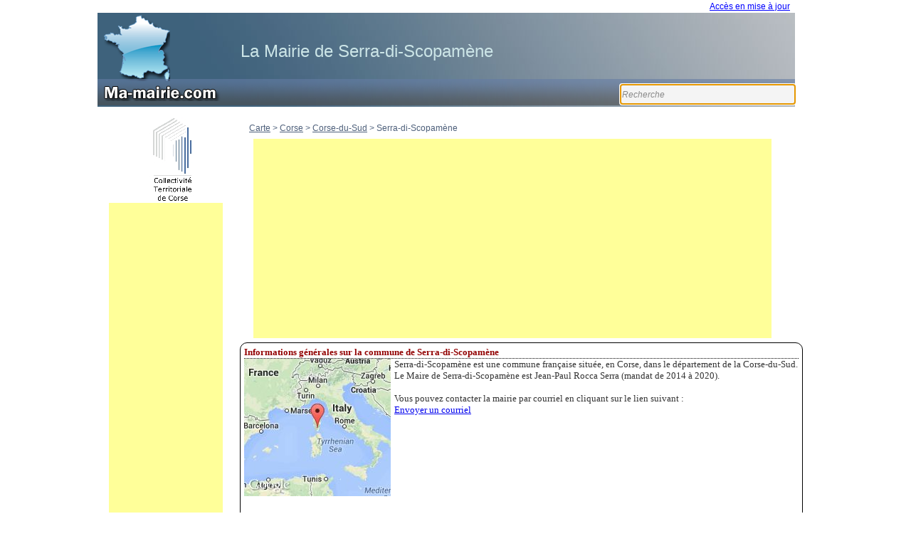

--- FILE ---
content_type: text/html; charset=utf-8
request_url: http://www.ma-mairie.com/Mairie-2A-SerradiScopamene
body_size: 50137
content:
<!DOCTYPE html>
<!-- Accueil 08/04/2024 12:10 WEBDEV 29 29.0.269.0 --><html lang="fr" class="no-js htmlstd html5">
<head><meta http-equiv="Content-Type" content="text/html; charset=UTF-8">
<title>Mairie de Serra-di-Scopamene</title><meta name="generator" content="WEBDEV">
<meta name="viewport" content="">
<meta name="viewport" content=",initial-scale=1">
<meta name="viewport" content=",initial-scale=1">
<meta name="Description" lang="fr" content="Mairie de Serra-di-Scopamene. Retrouvez les informations sur la commune de Serra-di-Scopamene: site officiel, le Maire, les Elus, plan, adresse, téléphone, fax, email, photos, intercommunalités, EPCI, la météo.">
<meta name="keywords" lang="fr" content="mairie,commune,Serra-di-Scopamene,photos,météo,coordonees,adresse,telephone,fax,courriel,email,maire,elus,plan,intercommunalite,epci">
<meta name="google-site-verification" content="HrVDVgz_pTU4Lds1HpQuZ2qIO7jQTX8JDaOq6H08QEg" />
<link rel="stylesheet" href="css/theme.css" type="text/css" media="screen" />
<link rel="stylesheet" href="css/nivo-slider.css" type="text/css" media="screen" />
<link rel="stylesheet" href="css/lytebox.css" type="text/css" media="screen" />
<link href="css/styles.css" rel="stylesheet" type="text/css">
<style type="text/css">
#malist {
margin: 1em 0 -1em -21px;
padding: 0;
width: 146px;
list-style-type:none; 
}
#malist a {
display: block
}
#malist a:hover {
Background-Color: #0066FF;
text-decoration:none;
cursor:hand;
}
</style>
<style type="text/css">
#glub{ 
height: 23px;
width: 246px;
margin-left: 21px ;
color: #000000;
font-family:  ' Verdana ';
font-size:10pt;
Background-Color: #FFFFFF;
border-right: 1px solid #ccc;
border-left: 1px solid #ccc;
} 
#glub:hover {
color: #FFFFFF;
Background-Color: #0066FF;
text-decoration:none;
cursor:hand;
}
</style>

<script type="text/javascript" src="lytebox.js"></script>
<script src="js/jquery-1.7.1.min.js" type="text/javascript"></script>
<script src="js/jquery.nivo.slider.pack.js" type="text/javascript"></script>


<style type="text/css">.wblien,.wblienHorsZTR {border:0;background:transparent;padding:0;text-align:center;box-shadow:none;_line-height:normal;-webkit-box-decoration-break: clone;box-decoration-break: clone; color:#0000ff;}.wblienHorsZTR {border:0 !important;background:transparent !important;outline-width:0 !important;} .wblienHorsZTR:not([class^=l-]) {box-shadow: none !important;}a:active{}a:visited{}*::-moz-selection{color:#FFFFFF;background-color:#000080;}::selection{color:#FFFFFF;background-color:#000080;}</style><link rel="stylesheet" type="text/css" href="res/standard.css?100011152a654">
<link rel="stylesheet" type="text/css" href="res/static.css?10002acf15d8d">
<link rel="stylesheet" type="text/css" href="Pure150PureTasteofWinterDarkGwenn.css?10000dc69ea41">
<link rel="stylesheet" type="text/css" href="ANNUAIRE_MAIRIE150PureTasteofWinterDarkGwenn.css?10000812dfa71">
<link rel="stylesheet" type="text/css" href="palette-ANNUAIRE_MAIRIE.css?1000090b7c8e7">
<link rel="stylesheet" type="text/css" href="palette-TasteofWinterDarkGwenn.css?10000fca15dc9">
<style id="wbStyleTag-ACCUEIL"></style><link rel="stylesheet" type="text/css" href="Accueil_style.css?1000084e51697">
<style type="text/css">
body{ position:relative;line-height:normal;width:100%;margin:0 auto;width:100%;height:1149px;position:relative; color:#000000;} body{}html,body {position:relative;}#page{position:relative;min-width:1042px;width:auto !important;width:1042px;}.l-2{background-image:url(bandeau_ligne.png);}.l-35{background-image:url(res/01010405_6d2e1c17_wwcb1.png);}.dzM3{width:980px;height:132px;;overflow-x:hidden;;overflow-y:hidden;position:static;}.dzM5{width:93px;height:93px;;overflow-x:hidden;;overflow-y:hidden;position:static;}.dzM8{width:170px;height:30px;;overflow-x:hidden;;overflow-y:hidden;position:static;}#fztzM9,#tzM9{font-size:x-large; color:#CCE5E7; }.l-1{}#A1,#A1 .A1_0{color:#647CA3;}</style>
<style type="text/css" id="rgs-A3-1">#zrl_1_A6,#tzzrl_1_A6{ color:#000000; text-align:left;vertical-align:top;}</style><style type="text/css" id="rgs-A3-2">#zrl_2_A6,#tzzrl_2_A6{ color:#000000; text-align:left;vertical-align:top;}</style><style type="text/css" id="rgs-A3-3">#zrl_3_A6,#tzzrl_3_A6{ color:#000000; text-align:left;vertical-align:top;}</style><style type="text/css" id="rgs-A3-4">#zrl_4_A6,#tzzrl_4_A6{ color:#000000; text-align:left;vertical-align:top;}</style><style type="text/css" id="rgs-A3-5">#zrl_5_A6,#tzzrl_5_A6{ color:#000000; text-align:left;vertical-align:top;}</style><style type="text/css" id="rgs-A3-6">#zrl_6_A6,#tzzrl_6_A6{ color:#000000; text-align:left;vertical-align:top;}</style><style type="text/css">.dzA8{width:180px;height:120px;;overflow-x:hidden;;overflow-y:hidden;position:static;}.dzA9{width:180px;height:120px;;overflow-x:hidden;;overflow-y:hidden;position:static;}.dzA10{width:180px;height:120px;;overflow-x:hidden;;overflow-y:hidden;position:static;}.l-31{}#A15{  text-align:center;vertical-align:middle;cursor:pointer;}#fztzA17,#tzA17{font-style:italic;font-weight:bold;text-align:center;}#A18,#tzA18{ color:#000000; text-align:left;vertical-align:top;}.l-25{}.dzA20{width:24px;height:24px;;overflow-x:hidden;;overflow-y:hidden;position:static;}.l-8{}#M15,#tzM15{color:#0000FF;}.l-39{}.l-6{}.l-0{}.l-7{}.dzA22{width:50px;height:50px;;overflow-x:hidden;;overflow-y:hidden;position:static;}#A23{text-align:center;vertical-align:middle;}.dzA23{width:50px;height:50px;;overflow-x:hidden;;overflow-y:hidden;position:static;}#fzA24,#tzA24{  text-align:left;vertical-align:middle;}#M16,#tzM16{color:#0000FF;}.dzA25{width:96px;height:96px;;overflow-x:hidden;;overflow-y:hidden;position:static;}.wbplanche{background-repeat:repeat;background-position:0% 0%;background-attachment:scroll;background-size:auto auto;background-origin:padding-box;}.wbplancheLibInc{_font-size:1px;}</style><style id="wbStyleLink-ACCUEIL"></style><script src="res/modernizr-2.5.3.js"></script></head><body onkeypress="clWDUtil.pfGetTraitement('ACCUEIL',3,void 0)(event); " onload=";clWDUtil.pfGetTraitement('ACCUEIL',15,void 0)(event); " onunload="clWDUtil.pfGetTraitement('ACCUEIL',16,'_COM')(event); "><form name="ACCUEIL" action="?NomCommune=SerradiScopamene&amp;Ndpt=2A" target="_self" method="post" class="ancragecenter"><div class="h-0"><input type="hidden" name="WD_JSON_PROPRIETE_" value="{&quot;m_oProprietesSecurisees&quot;:{}}"/><input type="hidden" name="WD_BUTTON_CLICK_" value="M16"><input type="hidden" name="WD_ACTION_" value=""></div><table style="height:100%;width:1042px"><tr style="height:100%"><td><table style="width:1042px;height:1149px"><tr style="height:1149px"><td style="width:1042px;min-width:1042px"><div  id="page" class="clearfix pos1"><table style="position:relative;width:100%;height:100%;"><tr style="height:100%"><td><table style="width:100.00%;height:1149px"><tr style="height:18px"><td style="width:1042px"></td></tr><tr style="height:1005px"><td class="ancragecenter" style="width:100.00%"><table style="margin:0 auto;;width:1042px;height:1005px"><tr style="height:1005px"><td style="width:18px;min-width:18px"><div style="height:100%;min-width:18px;width:auto !important;width:18px;" class="lh0"></div></td><td style="width:992px;min-width:992px"><div style="height:100%;min-width:992px;width:auto !important;width:992px;" class="lh0"><table style=" height:1005px; width:992px;" id="M1" class="l-0 M1-sty10001 padding">
<tr><td><div  class="pos2"><header  class="pos3"><table style="position:relative; height:133px; width:992px;" id="M2" class="l-1 M2-sty10001 padding">
<tr><td><table style="position:relative;width:100%;height:100%;"><tr style="height:100%"><td><div  class="pos4"><div  class="pos5"><a href="javascript:clWDUtil.pfGetTraitement('M4',0,void 0)();" id="M4" class="BTN-Image wbNoUnderline wbp2etatsNS wbplanche wbPlanche2072644642120 wblien bbox padding webdevclass-riche" style="_height:24px;display:block;width:37px;width:37px\9;height:24px;background-image:url(res/btn_dce9813219a200ae2dba5c8c1acadf4cf9d96153.png);visibility:hidden;"><span class="wbBtnSpan" id="z_M4_IMG" style="display:table;_display:block;width:100%;width:37px;height:24px;overflow:hidden;cursor:pointer;"><span class="btnvalignmiddle">Bouton</span></span></a></div></div></td></tr><tr style="height:0"><td><div id="dwwM3" style="position:absolute;left:0px;top:0px;width:980px;height:132px;z-index:0;cursor:pointer;"><div class="lh0 dzSpan dzM3" id="dzM3" style=""><img src="../bandeau_fond.jpg" alt="Bandeau de fond" onclick="clWDUtil.pfGetTraitement('M3',0,void 0)(event); " id="M3" class="Image padding" style=" width:980px; height:132px;display:block;border:0;" title="Retour à la page d'accueil"></div></div><div id="dwwM5" style="position:absolute;left:9px;top:3px;width:93px;height:93px;z-index:2;"><div class="lh0 dzSpan dzM5" id="dzM5" style=""><a href="Mairie-2A-SerradiScopamene" target="_self"><img src="IMG_CARTE.png" alt="Retour page accueil" id="M5" class="Image padding" style="display:block;border:0;"></a></div></div><div id="dwwM6" style="position:absolute;left:0px;top:93px;width:980px;height:37px;z-index:3;"><table style="position:relative;" id="M6">
<tr><td style=" height:37px; width:980px;" class="l-2 M6"><table style="position:relative;width:100%;height:100%;"><tr style="height:100%"><td></td></tr><tr style="height:0"><td><div id="dwwM7" style="position:absolute;left:734px;top:7px;z-index:0;"><table style=" width:247px;border-spacing:0;height:29px;border-collapse:separate;border:0;outline:none;" id="bzM7"><tr><td style="border:none;" id="tzM7" class="valignmiddle"><input TYPE="text" SIZE="24" NAME="M7" VALUE="" onkeyup="clWDUtil.pfGetTraitement('M7',4,void 0)(event); " onblur="clWDUtil.pfGetTraitement('M7',10,void 0)(event); " onfocus="clWDUtil.pfGetTraitement('M7',12,void 0)(event); " id="M7" class="SAI M7 padding webdevclass-riche" title="Recherche" placeholder="Recherche"></td></tr></table></div><div id="dwwM8" style="position:absolute;left:6px;top:1px;width:170px;height:30px;z-index:1;"><div class="lh0 dzSpan dzM8" id="dzM8" style=""><img src="ma-mairie-com.png" alt="Logo ma-mairie.com" id="M8" class="Image padding" style="display:block;border:0;"></div></div></td></tr></table></td></tr></table></div><div id="dwwM9" style="position:absolute;left:201px;top:35px;z-index:4;"><table style=" width:708px;border-spacing:0;height:38px;border-collapse:separate;outline:none;" id="bzM9"><tr><td style="border:none;" id="tzM9" class="Normal padding"><h1>La Mairie de Serra-di-Scopamène</h1></td></tr></table></div><div id="tzM10" style="position:absolute;left:735px;top:110px;width:246px;height:22px;z-index:5;" class="l-5"></div></td></tr></table></td></tr></table></header><div  class="pos6"><table style="position:relative; height:872px; width:992px;" id="M11" class="l-6 M11-sty10001 padding">
<tr><td><table style="position:relative;width:100%;height:100%;"><tr style="height:100%"><td><div  class="pos7"><div  class="pos8"><table style="position:relative; height:843px; width:992px;" id="M13" class="l-8 M13-sty10001 padding">
<tr><td><table style="position:relative;width:100%;height:100%;"><tr style="height:100%"><td><div  class="pos9"><div  class="pos10"><table style=" height:803px; width:182px;-webkit-box-sizing:border-box;-moz-box-sizing:border-box;-ms-box-sizing:border-box;box-sizing:border-box;padding-top:1px;padding-left:1px;" id="A7" class="l-25 A7-sty10001 padding">
<tr><td><div id="dwwA9" class="DivCellRel" style="display:none;min-height:0;max-height:none;min-width:0;max-width:none;"><div class="lh0 dzSpan dzA9" id="dzA9" style=""><img src="Photos/180x120/Logo_Meurthe-et-Moselle.jpg" alt="" id="A9" class="l-26 padding" style="display:block;border:0;" title=""></div></div><div id="dwwA8" class="DivCellRel" style="display:none;min-height:0;max-height:none;min-width:0;max-width:none;"><div class="lh0 dzSpan dzA8" id="dzA8" style=""><img src="" alt="Logo du departement" id="A8" class="IMG-BANDEAU-GAUCHE padding" style="display:block;border:0;" title=""></div></div><div id="dwwA10" class="DivCellRel" style="min-height:0;max-height:none;min-width:0;max-width:none;"><div class="lh0 dzSpan dzA10" id="dzA10" style=""><img src="Photos/180x120/corse.png" alt="Logo de la région" id="A10" class="IMG-BANDEAU-GAUCHE padding" style="display:block;border:0;" title="Logo Corse"></div></div><div id="dwwA11" class="DivCellRel" style="min-height:0;max-height:none;min-width:0;max-width:none;"><table style=" width:180px;height:20px;"><tr><td id="A11" class="valignmiddle"><script async src="https://pagead2.googlesyndication.com/pagead/js/adsbygoogle.js?client=ca-pub-9983797382159896"
     crossorigin="anonymous"></script>
<!-- Bandeau gauche -->
<ins class="adsbygoogle"
     style="display:inline-block;width:160px;height:600px"
     data-ad-client="ca-pub-9983797382159896"
     data-ad-slot="3027117113"></ins>
<script>
     (adsbygoogle = window.adsbygoogle || []).push({});
</script></td></tr></table></div><div id="dwwA12" class="DivCellRel" style="min-height:0;max-height:none;min-width:0;max-width:none;"><table id="A12">
<tr><td style=" height:61px; min-width:178px;"></td></tr></table></div><div id="dwwA18" class="DivCellRel" style="min-height:0;max-height:none;min-width:0;max-width:none;"><table style=" width:px;height:px;"><tr><td style="background-image:none;" id="A18" class="valignmiddle"><div id='cssmenu2'>
<ul></ul>
</div></td></tr></table></div><div id="dwwA13" class="DivCellRel" style="min-height:0;max-height:none;min-width:0;max-width:none;"><table style=" height:129px; width:180px;" id="A13" class="l-31 A13-sty10001 padding">
<tr><td><div  class="pos11"><table style="height:100px;"><tr><td id="A14" class="valignmiddle"><script LANGUAGE="JavaScript" charset="UTF-8" SRC="http://france.meteofrance.com/portlet/plugins/meteo/VignetteMeteoVille3.javascript?idLieu=2A2780" TYPE="text/javascript"></SCRIPT></td></tr></table></div></td></tr></table></div><div id="dwwA15" class="DivCellRel" style="min-height:0;max-height:none;min-width:0;max-width:none;"><a href="Demarches_Administratives.awp?NomCommune=SerradiScopamene&amp;NDpt=2A" oncontextmenu="window.WDMenu && WDMenu.s_OnMenuContextuel(event,'A15','') " id="A15" class=" l-33 wbstyle wbNoUnderline wblien bbox padding webdevclass-riche" data-webdev-class-usr="" style="_height:57px;background-image:none;display:block;width:px;height:px;" title=""><span class="wbBtnSpan" id="z_A15_IMG" style="display:table;_display:block;width:100%;background-image:url(res/Vos_droits_demarches__52A00D87_.png);;height:100%;overflow:hidden;"><span class="btnvalignmiddle"></span></span></a></div><div id="dwwA16" class="DivCellRel" style="display:none;min-height:0;max-height:none;min-width:0;max-width:none;"><a href="http://www.e-marcheslorraine.fr/" target="_blank" id="A16" class="l-33 wbNoUnderline wblien bbox padding webdevclass-riche" style="_height:57px;background-image:none;display:block;width:180px;width:180px\9;height:57px;"><span class="wbBtnSpan" id="z_A16_IMG" style="display:table;_display:block;width:100%;background-image:url(res/marches_publics__4F517735_.png);width:180px;height:57px;overflow:hidden;cursor:pointer;"><span class="btnvalignmiddle"></span></span></a></div><div id="dwwA17" class="DivCellRel" style="min-height:0;max-height:none;min-width:0;max-width:none;"><table id="dzczA17" class="wbCadreArrondi9Img"><tr style="height:10px"><td style="background-image:url(res/01010300_5075693d_wwcb8c.png);width:10px;height:10px;"></td><td style="background-image:url(res/01010300_5075693d_wwcb8h.png);height:10px;"></td><td style="background-image:url(res/01010300_5075693d_wwcb8c.png);background-position:100% 0px ;width:10px;"></td></tr><tr style="height:100%"><td style="background-image:url(res/01010300_5075693d_wwcb8v.png);"><div style="width:10px;font-size:1px"></div></td><td><table style=" width:154px;height:20px;"><tr><td id="tzA17" class="Normal padding">Nombre de Visites : 40 402</td></tr></table></td><td style="background-image:url(res/01010300_5075693d_wwcb8v.png);background-position:100% 0px ;"><div style="width:10px;font-size:1px"></div></td></tr><tr style="height:10px"><td style="background-image:url(res/01010300_5075693d_wwcb8c.png);background-position:0px -10px ;height:10px;"></td><td style="background-image:url(res/01010300_5075693d_wwcb8h.png);background-position:0px 100% ;height:-10px;"></td><td style="background-image:url(res/01010300_5075693d_wwcb8c.png);background-position:100% -10px ;"></td></tr></table></div></td></tr></table></div><div  class="pos12"><div  class="lh0 pos13"><div  class="lh0 pos14"><table style=" width:669px;height:18px;"><tr><td style="text-decoration:none;" id="tzA1" class="valigntop"><a class="Normal A1_0" href="http://www.ma-mairie.com">Carte</a><span class="Normal">&nbsp;&gt;&nbsp;</span><a class="Normal A1_1" href="http://www.ma-mairie.com/Region-Corse.awp">Corse</a><span class="Normal">&nbsp;&gt;&nbsp;</span><a class="Normal A1_2" href="http://www.ma-mairie.com/Departement-Corse-du-Sud.awp">Corse-du-Sud</a><span class="Normal">&nbsp;&gt;&nbsp;</span><span class="Normal A1_3">Serra-di-Scopamène</span></td></tr></table></div></div><div  class="lh0 pos15"><div  class="lh0 pos16"><table style=" width:728px;height:15px;"><tr><td style="" id="A2" class="valignmiddle"><script async src="https://pagead2.googlesyndication.com/pagead/js/adsbygoogle.js?client=ca-pub-9983797382159896"
     crossorigin="anonymous"></script>
<!-- Haut_petit [ancien bloc d'annonces thématiques] -->
<ins class="adsbygoogle"
     style="display:block"
     data-ad-client="ca-pub-9983797382159896"
     data-ad-slot="1154256185"
     data-ad-format="auto"
     data-full-width-responsive="true"></ins>
<script>
     (adsbygoogle = window.adsbygoogle || []).push({});
</script></td></tr></table></div></div><div  class="pos17"><input type=hidden name="A3" value="1"><input type=hidden name="A3_DEB" value="1"><input type=hidden name="_A3_OCC" value="6"><table id="con-A3">
<tr><td onclick="oGetObjetChamp('A3').OnSelectLigne(1,0,event); " style=" height:73px; width:792px; " class="l-15 wbImpaire l-17 wbBandeau padding"><div style=" " id="A3_1"><div  class="pos18"><table><tr><td style="background-image:none;" id="zrl_1_A6" class="valignmiddle"><div id="test" style="width: 779px ; border-style: solid ;  border-width: 1px ; padding-left:5px ; padding-right:5px; padding-top:5px ; padding-bottom:5px ; overflow:visible;border-radius: 10px 10px 10px 10px; -moz-border-radius: 10px 10px 10px 10px; -webkit-border-radius: 10px 10px 10px 10px">
<div style="border-bottom-style:dotted ; border-width: 1px">
<b><font face="Verdana" color="#920000"><h1>Informations générales sur la commune de Serra-di-Scopamène</h1></font></b>
</div>
<hr><table border="0" width="100%" height="225">
<tr>
<td style="vertical-align:top" height="46">
<img id="IMG_MAP" title="Situation géographique" border="0" name="IMG_MAP" hspace="0" alt="Situation géographique" src="CarteGoogle/7045.jpg" align="left" style="width:206px; height:193px;">
</td>
<td style="padding-left: 5px" height="46">
<font color="#333333" face="Verdana" size="2">
<h2>Serra-di-Scopamène est une commune française située, en Corse, dans le département de la Corse-du-Sud. <br>Le Maire de Serra-di-Scopamène est Jean-Paul Rocca Serra (mandat de 2014 à 2020).<br><br>
Vous pouvez contacter la mairie par courriel en cliquant sur le lien suivant : <br>
<a href="Formulaire.awp?NomCommune=Serra-di-Scopamene&Ndpt=2A" title="Envoyer un courriel" target="_top">Envoyer un courriel</a></h2>
</font>
</td>
</tr>
</table></div></td></tr></table></div></div></td></tr><tr><td onclick="oGetObjetChamp('A3').OnSelectLigne(2,0,event); " style=" height:73px; width:792px; " class="l-16 wbPaire padding"><div style=" " id="A3_2"><div  class="pos18"><table><tr><td style="background-image:none;" id="zrl_2_A6" class="valignmiddle"><script type="text/javascript"><!--
google_ad_client = "ca-pub-9983797382159896";
/* Hebergement et plus */
google_ad_slot = "1794008804";
google_ad_width = 728;
google_ad_height = 90;
//-->
</script>
<script type="text/javascript"
src="http://pagead2.googlesyndication.com/pagead/show_ads.js">
</script></td></tr></table></div></div></td></tr><tr><td onclick="oGetObjetChamp('A3').OnSelectLigne(3,0,event); " style=" height:73px; width:792px; " class="l-15 wbImpaire padding"><div style=" " id="A3_3"><div  class="pos18"><table><tr><td style="background-image:none;" id="zrl_3_A6" class="valignmiddle"><div style="width: 779px ; border-style: solid ;  border-width: 1px ; border-collapse: collapse; padding-left:5px ; padding-right:5px; padding-top:5px ; padding-bottom:5px ; overflow:visible ; border-radius: 10px 10px 10px 10px; -moz-border-radius: 10px 10px 10px 10px; -webkit-border-radius: 10px 10px 10px 10px; ">
<div style="border-bottom-style:dotted ; border-width: 1px">
<b><font face="Verdana" color="#920000"><h1>La mairie de Serra-di-Scopamène</h1></font></b>
</div>
<hr>
<font face="Verdana" size="2">Vous trouverez ci-dessous la liste des 
informations utiles pour pouvoir contacter la mairie de Serra-di-Scopamène</font>

<div style="padding:5px; position: relative; border-collapse: collapse;width:587px" id="InfosMairie">
<table border="1" width="85%" height="225">
<h2>
<tr>
<td style="vertical-align:middle" height="46" width="152" nowrap><font size="2" face="Verdana">Adresse de la mairie</font></td>
<td style="vertical-align:middle" height="46">
<p align="center"><font face="Verdana" size="2"><BR>20127 SERRA DI SCOPAMENE</font></td>
</tr>
<tr>
<td width="152" nowrap><font face="Verdana" size="2">Numéro de téléphone</font></td>
<td>
<p align="center"><font face="Verdana" size="2">+33 4 95 78 60 13</font></td>
</tr>
<tr>
<td width="152"><font face="Verdana" size="2">Numéro de fax</font></td>
<td>
<p align="center"><font face="Verdana" size="2">+33 4 95 78 72 94</font></td>
</tr>
<tr>
<td width="152"><font face="Verdana" size="2">Courriel</font></td>
<td>
<p align="center">
<a href="formulaire.awp?NomCommune=Serra-di-Scopamene&NDpt=2A">envoyer un courriel</a></td>
</tr>
<tr>
<td width="152"><font face="Verdana" size="2">Site internet</font></td>
<td>
<p align="center"><font face="Verdana" size="2"></font></td>
</tr>
<tr>
<td style="vertical-align:middle" width="152" height="76"><font face="Verdana" size="2">Permanence(s)</font></td>
<td style="vertical-align:middle" height="76" width="320">
Du Lundi au Vendredi : de 9h00 à 12h00 et de 15h00 à 18h00</td>
</tr>
</h2>
</table>
</div>
</div></td></tr></table></div></div></td></tr><tr><td onclick="oGetObjetChamp('A3').OnSelectLigne(4,0,event); " style=" height:73px; width:792px; " class="l-16 wbPaire padding"><div style=" " id="A3_4"><div  class="pos18"><table><tr><td style="background-image:none;" id="zrl_4_A6" class="valignmiddle"><script type="text/javascript"><!--
google_ad_client = "ca-pub-9983797382159896";
/* Marchés publics */
google_ad_slot = "1085595381";
google_ad_width = 728;
google_ad_height = 90;
//-->
</script>
<script type="text/javascript"
src="http://pagead2.googlesyndication.com/pagead/show_ads.js">
</script></td></tr></table></div></div></td></tr><tr><td onclick="oGetObjetChamp('A3').OnSelectLigne(5,0,event); " style=" height:73px; width:792px; " class="l-15 wbImpaire padding"><div style=" " id="A3_5"><div  class="pos18"><table><tr><td style="background-image:none;" id="zrl_5_A6" class="valignmiddle"><div style="width: 779px ; border-style: solid ;  border-width: 1px ; border-collapse: collapse; padding-left:5px ; padding-right:5px; padding-top:5px ; padding-bottom:5px ;overflow:visible;border-radius: 10px 10px 10px 10px; -moz-border-radius: 10px 10px 10px 10px; -webkit-border-radius: 10px 10px 10px 10px">
<div style="border-bottom-style:dotted ; border-width: 1px">
<b><font face="Verdana" color="#920000">Intercommunalité de Serra-di-Scopamène</font></b>
</div>
<hr><div>
<b><font color="#4D5F7A" face="Verdana" size="4">communauté de communes de l' Alta Rocca</font></b>
<table border="0" width="100%">
<tr>
<td style="vertical-align:top">

</td>

<td style="padding-left: 5px">
<font color="#333333" face="Verdana" size="2">
La commune de Serra-di-Scopamène fait partie de la communauté de communes de l'Alta Rocca. Elle comprend 14 collectivités <br>Liste des collectivités :<br><a href="http://www.ma-mairie.com/Mairie-2A-Altagene.awp" title="Altagène" target="_blank">Altagène</a><br><a href="http://www.ma-mairie.com/Mairie-2A-Carbini.awp" title="Carbini" target="_blank">Carbini</a><br><a href="http://www.ma-mairie.com/Mairie-2A-Cargiaca.awp" title="Cargiaca" target="_blank">Cargiaca</a><br><a href="http://www.ma-mairie.com/Mairie-2A-Levie.awp" title="Levie" target="_blank">Levie</a><br><a href="http://www.ma-mairie.com/Mairie-2A-Loreto di Tallano.awp" title="Loreto-di-Tallano" target="_blank">Loreto-di-Tallano</a><br><a href="http://www.ma-mairie.com/Mairie-2A-Mela.awp" title="Mela" target="_blank">Mela</a><br><a href="http://www.ma-mairie.com/Mairie-2A-Olmiccia.awp" title="Olmiccia" target="_blank">Olmiccia</a><br><a href="http://www.ma-mairie.com/Mairie-2A-Quenza.awp" title="Quenza" target="_blank">Quenza</a><br><a href="http://www.ma-mairie.com/Mairie-2A-Sainte Lucie de Tallano.awp" title="Sainte-Lucie-de-Tallano" target="_blank">Sainte-Lucie-de-Tallano</a><br><a href="http://www.ma-mairie.com/Mairie-2A-San Gavino di Carbini.awp" title="San-Gavino-di-Carbini" target="_blank">San-Gavino-di-Carbini</a><br><a href="http://www.ma-mairie.com/Mairie-2A-Serra di Scopamene.awp" title="Serra-di-Scopamène" target="_blank">Serra-di-Scopamène</a><br><a href="http://www.ma-mairie.com/Mairie-2A-Sorbollano.awp" title="Sorbollano" target="_blank">Sorbollano</a><br><a href="http://www.ma-mairie.com/Mairie-2A-Zonza.awp" title="Zonza" target="_blank">Zonza</a><br><a href="http://www.ma-mairie.com/Mairie-2A-Zoza.awp" title="Zoza" target="_blank">Zoza</a><br><br>Le siège est situé à <a href="Mairie-2A-Levie.awp" title="Levie" target="_top">Levie</a> dans le département de la <a href="Departement-Corse-du-Sud.awp" title="Corse-du-Sud" target="_top">Corse-du-Sud</a><br>Le président de l' Alta Rocca est Antoine Greani.
</font>
</td>
</tr>
</table>
<hr>
</div></div></td></tr></table></div></div></td></tr><tr><td onclick="oGetObjetChamp('A3').OnSelectLigne(6,0,event); " style=" height:73px; width:792px; " class="l-16 wbPaire padding"><div style=" " id="A3_6"><div  class="pos18"><table><tr><td style="background-image:none;" id="zrl_6_A6" class="valignmiddle"><div id="wapiblock" style="padding:5px; width: 779px ; border-style: solid ;  border-width: 1px ; border-collapse: collapse; overflow:hidden;border-radius: 10px 10px 10px 10px; -moz-border-radius: 10px 10px 10px 10px; -webkit-border-radius: 10px 10px 10px 10px"></div></td></tr></table></div></div></td></tr></table></div></div></div></td></tr><tr style="height:0"><td><div id="dwwA19" style="position:absolute;left:267px;top:148px;z-index:4;visibility:hidden;"><table class="wbCadreArrondi9Img"><tr style="height:12px"><td style="background-image:url(res/01010405_6d2e1c17_wwcb8c.png);width:12px;height:12px;"></td><td style="background-image:url(res/01010405_6d2e1c17_wwcb8h.png);height:12px;background-size:100% 200%;"></td><td style="background-image:url(res/01010405_6d2e1c17_wwcb8c.png);background-position:100% 0px ;width:12px;"></td></tr><tr style="height:100%"><td style="background-image:url(res/01010405_6d2e1c17_wwcb8v.png);background-size:200% 100%;"><div style="width:12px;font-size:1px"></div></td><td style="background-size:100% 100% !important; background-color:#ffffff; height:43px; width:633px;height:auto;" id="A19" class="l-35 A19"><table style=" width:633px;height:43px;"><tr><td style="background-image:none;background-color:transparent;" id="tzA19" class="l-35 padding valigntop"><div  class="pos19"><div  class="lh0 pos20"><div  class="lh0 pos21"><table style=" width:594px;height:13px;"><tr><td style="" id="A21" class="valignmiddle"></td></tr></table></div></div><div  class="pos22"><div  class="pos23"><div class="lh0 dzSpan dzA20" id="dzA20" style=""><img src="fermer.png" alt="" onclick="clWDUtil.pfGetTraitement('A20',0,void 0)(event); " id="A20" class="Image padding" style="display:block;border:0;"></div></div></div></div></td></tr></table></td><td style="background-image:url(res/01010405_6d2e1c17_wwcb8v.png);background-position:100% 0px ;background-size:200% 100%;"><div style="width:12px;font-size:1px"></div></td></tr><tr style="height:12px"><td style="background-image:url(res/01010405_6d2e1c17_wwcb8c.png);background-position:0px -12px ;height:12px;"></td><td style="background-image:url(res/01010405_6d2e1c17_wwcb8h.png);background-position:0px 100% ;height:-12px;background-size:100% 200%;"></td><td style="background-image:url(res/01010405_6d2e1c17_wwcb8c.png);background-position:100% -12px ;"></td></tr></table></div></td></tr></table></td></tr></table></div><footer  class="pos24"><table style=" height:29px; width:992px;" id="M14" class="l-39 M14-sty10001 padding">
<tr><td><div  class="lh0 pos25"><div  class="lh0 pos26"><table style=" width:117px;height:15px;"><tr><td id="tzM15" class="LIEN-Gauche-Non-Souligne"><a href="http://www.lescommunesdefrance.fr/Informations_legales.htm" target="_self" id="M15" class="LIEN-Gauche-Non-Souligne wblienHorsZTR padding">Mentions Légales</a></td></tr></table></div></div></td></tr></table></footer></div></td></tr><tr style="height:0"><td><div id="dwwM12" style="position:absolute;left:0px;top:0px;width:0px;height:1169px;z-index:0;display:none;"><table style=" height:1169px; min-width:0;" id="M12" class="l-7 M12-sty10001 padding">
<tr><td></td></tr></table></div></td></tr></table></td></tr></table></div></div></td></tr></table></div></td><td style="width:32px;min-width:32px"><div style="height:100%;min-width:32px;width:auto !important;width:32px;" class="lh0"></div></td></tr></table></td></tr><tr style="height:16px"><td style="width:1042px"></td></tr><tr style="height:54px"><td style="width:1042px;min-width:1042px"><div style="height:100%;min-width:1042px;width:auto !important;width:1042px;" class="lh0"><div  class="pos27"><div  class="pos28"><div class="lh0 dzSpan dzA22" id="dzA22" style="visibility:hidden;"><img src="" alt="" id="A22" class="Image padding" style=" width:50px; height:50px;display:block;border:0;"></div></div></div><div  class="pos29"><div  class="pos30"><div class="lh0 dzSpan dzA23" id="dzA23" style="visibility:hidden;"><img src="" alt="" id="A23" class="Image padding" style="display:block;border:0;"></div></div></div><div  class="pos31"><div  class="pos32"><table style=" width:205px;height:22px;"><tr><td style="background-image:none;visibility:hidden;" id="tzA24" class="LIEN-Gauche-Non-Souligne wbstyle " data-webdev-class-usr=""><a href="http://mattaincourt.wobile.fr" target="_self" oncontextmenu="window.WDMenu && WDMenu.s_OnMenuContextuel(event,'A24','') " id="A24" class="LIEN-Gauche-Non-Souligne wbstyle wblienHorsZTR padding" title="">Redirection mobile mattaincourt</a></td></tr></table></div></div></div></td></tr><tr style="height:56px"><td style="width:1042px"></td></tr></table></td></tr><tr style="height:0"><td><div id="dwwM16" style="position:absolute;left:878px;top:1px;z-index:4;"><table style=" width:127px;height:15px;"><tr><td style="text-decoration:none;" id="tzM16" class="LIEN-Gauche-Non-Souligne valignmiddle"><a href="javascript:_SDA('','','','_blank','','')" id="M16" class="LIEN-Gauche-Non-Souligne wblienHorsZTR bbox padding">Accès en mise à jour</a></td></tr></table></div><div id="dwwA25" style="position:absolute;left:903px;top:1039px;width:96px;height:96px;z-index:5;visibility:hidden;"><div class="lh0 dzSpan dzA25" id="dzA25" style=""><img src="loading.gif" alt="" id="A25" class="Image padding" style="display:block;border:0;"></div></div></td></tr></table></td></tr></div></table></td></tr></table>
</form>
<script type="text/javascript">var _bTable16_=false;
</script>
<script type="text/javascript" src="./res/WWConstante5.js?3fffe890159ee"></script>
<script type="text/javascript" src="./res/WDUtil.js?3ffff04fbd831"></script>
<script type="text/javascript" src="./res/StdAction.js?300004fd31cae"></script>
<script type="text/javascript" src="./res/WDChamp.js?3000147eaccdf"></script>
<script type="text/javascript" src="./res/WDXML.js?300030eab8524"></script>
<script type="text/javascript" src="./res/WDSaisie.js?30004fbc46e8e"></script>
<script type="text/javascript" src="./res/WDDrag.js?3000604fbd831"></script>
<script type="text/javascript" src="./res/WDAJAX.js?3000c04fbd831"></script>
<script type="text/javascript" src="./res/WDTableZRCommun.js?3000d9b0e76fc"></script>
<script type="text/javascript" src="./res/WDStd.js?300160eab8524"></script>
<script type="text/javascript" src="./res/WDAnim.js?3001704fbd831"></script>
<script type="text/javascript" src="./res/WD.js?3002cf87100cc"></script>
<script type="text/javascript" src="./res/GlobalesNavigateur.js?40000010397cb"></script>
<script type="text/javascript">
//# sourceMappingURL=[data-uri]
var _SI_="ANNUAIRE_MAIRIE";var _WD_="";var _WDR_="../";var bDiaporama=0;var bDiaporama2=0;var gNomCommune=unescape("SerradiScopamene");var bPhotoPano=1;var rlat1=unescape("41.742239");var rlng1=unescape("9.065576");var rlat2=unescape("41.766939");var rlng2=unescape("9.130476");var eModeRecherche=1;var gDpt=unescape("2A");var sHtmlLi=unescape("\x3Cli\x3E\x3Ca id=\"glub\" href=\"%2\"\x3E%1\x3C/a\x3E\x3C/li\x3E");var sLienHtml=unescape("\x3Cul id=\"malist\"\x3E\r\n%1\r\n\x3C/ul\x3E");var sListeRes=unescape("");var sMeteoModele=unescape("\x3CSCRIPT LANGUAGE=\"JavaScript\" charset=\"UTF-8\" SRC=\"http://france.meteofrance.com/portlet/plugins/meteo/VignetteMeteoVille3.javascript?idLieu=%1\" TYPE=\"text/javascript\"\x3E\x3C/SCRIPT\x3E");var sListeMenu=unescape("\r\n");var sCodeCellElu=unescape("");var _UC0_=0;var _UC1_=0;var _UC2_=0;var _UC3_=0;var _NA_=5;var _AWPID_P_="";var _AWPID_A_="";var _PAGE_=document["ACCUEIL"];clWDUtil.DeclareClones({});clWDUtil.DeclareSurchargeTraitementServeur({});clWDUtil.DeclareChamp("M7",void 0,void 0,void 0,WDSaisie,["Recherche",void 0,void 0],true,true);clWDUtil.DeclareChamp("A3",void 0,void 0,void 0,WDZRClassique,[ ["l-15 padding wbImpaire","l-16 padding wbPaire","l-17 padding wbBandeau"]],true,true);
var _COL={9:"#920000",66:"#b9b9b9"};
function _SDA(s,f,p,t,n,o){if(s=="")s=_SI_;if(p!="")p="&"+p;if(f!="")p="&_WW1STPAGE_="+f+p;var r = document.referrer;if(-1 != r.indexOf("_WWREFERER_")){r = r.split('?')[0];}p="?_WWREFERER_="+encodeURIComponent(r)+"&_WWNATION_="+_NA_+p;var a=_PAGE_.action;if(a.indexOf("://")==-1)a=document.URL;_JCL(a.substring(0,a.indexOf("/",a.indexOf("://")+3))+"/WD290AWP/WD290Awp.exe/CONNECT/"+s+p,t,n,o);}
function _PSA(p,e,t,n,o){var r=_WDR_+"FR/";var a=_PAGE_.action;var i=a.indexOf("://");if(i>0){r=a.substring(0,a.lastIndexOf("/")+1);}if(p.indexOf(".")<=0){p = p + e;}p+=(p.indexOf('?')<0)?_AWPID_P_:_AWPID_A_;if((r!="")&&(r.charAt(r.length-1)!="/"))r+="/";_JCL(r+p,t,n,o);}
function _GET_A15_1(){return clWDUtil.sGetInnerText(((_JGE("z_A15_IMG",document)||{}).firstChild||_JGE("A15",document)));}
function _SET_A15_1(){((_JGE("z_A15_IMG",document)||{}).firstChild||_JGE("A15",document)).innerHTML=clWDUtil.sEncodeInnerHTML(arguments[0],true,false);}
function _GET_A24_1(){return clWDUtil.sGetInnerText(_JGE("A24",document));}
function _SET_A24_1(){_JGE("A24",document).innerHTML=clWDUtil.sEncodeInnerHTML(arguments[0],true,false);}
clWDUtil.DeclareTraitementEx("ACCUEIL",true,[["Pl_AfficheElu","PL_AFFICHEELU"],function(VIdElu){try{clWDUtil.Try();{clWDUtil.oGetCurrentStyleIdName("A21",document,true,true,false).visibility=clWDUtil.sGetVisibility(false,0);clWDAJAXMain.AJAXExecuteAsynchrone20("Accueil.Pl_AfficheCellElu",clWDUtil.pfGetTraitement("ACCUEIL","Pl_RefreshInfosElu",void 0),"",0,VIdElu);}}catch(_E){clWDUtil.xbCatchThrow(_E);return;}finally{clWDUtil&&clWDUtil.oFinally();}},void 0,false]);
clWDUtil.DeclareTraitementEx("ACCUEIL",true,[["Pl_RefreshInfosElu","PL_REFRESHINFOSELU"],function(VCodeHtml){try{clWDUtil.Try();{_JGE("A21",document).innerHTML=VCodeHtml;clWDUtil.oGetCurrentStyleIdName("A21",document,true,true,false).visibility=clWDUtil.sGetVisibility(true,0);clWDUtil.CelluleAfficheDialogue("A19",document,5,true,80);}}catch(_E){clWDUtil.xbCatchThrow(_E);return;}finally{clWDUtil&&clWDUtil.oFinally();}},void 0,false]);
clWDUtil.DeclareTraitementEx("ACCUEIL",true,[["Pl_AfficheServicesMunicipaux","PL_AFFICHESERVICESMUNICIPAUX"],function(VIdService){try{clWDUtil.Try();{clWDUtil.oGetCurrentStyleIdName("A21",document,true,true,false).visibility=clWDUtil.sGetVisibility(false,0);clWDAJAXMain.AJAXExecuteAsynchrone20("Accueil.Pl_AfficheCellService",clWDUtil.pfGetTraitement("ACCUEIL","Pl_RefreshInfosElu",void 0),"",0,VIdService);clWDUtil.CelluleAfficheDialogue("A19",document,5,true,80);}}catch(_E){clWDUtil.xbCatchThrow(_E);return;}finally{clWDUtil&&clWDUtil.oFinally();}},void 0,false]);
clWDUtil.DeclareTraitementEx("ACCUEIL",true,[["Pl_FinRecupere10PremiereVilles","PL_FINRECUPERE10PREMIEREVILLES"],function(VRes){try{clWDUtil.Try();{_JGE("M10",document).innerHTML=VRes;}}catch(_E){clWDUtil.xbCatchThrow(_E);return;}finally{clWDUtil&&clWDUtil.oFinally();}},void 0,false]);
clWDUtil.DeclareTraitementEx("ACCUEIL",true,[["Pl_FinRecherche","PL_FINRECHERCHE"],function(VRes){try{clWDUtil.Try();{var VeNbr=clWDUtil.oConversionType(_EC(VRes,3,"\x3C\x3E",0),8,0,19,0);if((VeNbr>0)){_PSA(((((("Recherche.awp?NomCommune="+clWDUtil.oConversionType(_EC(VRes,1,"\x3C\x3E",0),19,0,19,0))+"\x26NDpt=")+clWDUtil.oConversionType(_EC(VRes,2,"\x3C\x3E",0),19,0,19,0))+"\x26Recherche=")+clWDUtil.oConversionType(_EC(VRes,4,"\x3C\x3E",0),19,0,19,0)),"","_self","");}else{alert("Pas de résultat");}}}catch(_E){clWDUtil.xbCatchThrow(_E);return;}finally{clWDUtil&&clWDUtil.oFinally();}},void 0,false]);
clWDUtil.DeclareTraitementEx("ACCUEIL",true,[["Pl_FinConstruitMenuCSS","PL_FINCONSTRUITMENUCSS"],function(VsRes){try{clWDUtil.Try();{_JGE("A18",document).innerHTML=VsRes;}}catch(_E){clWDUtil.xbCatchThrow(_E);return;}finally{clWDUtil&&clWDUtil.oFinally();}},void 0,false]);
clWDUtil.DeclareTraitementEx("ACCUEIL",true,[["Pl_InitSlider","PL_INITSLIDER"],function Pl_InitSlider()
{
	$('#slider').nivoSlider({
		effect: 'random', // Specify sets like: 'fold,fade,sliceDown'
		slices: 15, // For slice animations
		boxCols: 8, // For box animations
		boxRows: 4, // For box animations
		animSpeed: 500, // Slide transition speed
		pauseTime: 5000, // How long each slide will show
		startSlide: 0, // Set starting Slide (0 index)
		directionNav: true, // Next & Prev navigation
		directionNavHide: true, // Only show on hover
		controlNav: true, // 1,2,3... navigation
		controlNavThumbs: false, // Use thumbnails for Control Nav
		controlNavThumbsFromRel: false, // Use image rel for thumbs
		controlNavThumbsSearch: '.jpg', // Replace this with...
		controlNavThumbsReplace: '_thumb.jpg', // ...this in thumb Image src
		keyboardNav: true, // Use left & right arrows
		pauseOnHover: true, // Stop animation while hovering
		manualAdvance: false, // Force manual transitions
		captionOpacity: 0.8, // Universal caption opacity
		prevText: 'Prev', // Prev directionNav text
		nextText: 'Next', // Next directionNav text
		randomStart: false, // Start on a random slide
		beforeChange: function(){}, // Triggers before a slide transition
		afterChange: function(){}, // Triggers after a slide transition
		slideshowEnd: function(){}, // Triggers after all slides have been shown
		lastSlide: function(){}, // Triggers when last slide is shown
		afterLoad: function(){} // Triggers when slider has loaded
		});
		$('#slider').height(400);
}
,void 0,false]);
clWDUtil.DeclareTraitementEx("ACCUEIL",true,[["Pl_InitResize","PL_INITRESIZE"],function Pl_InitResize()
{
	$(document).ready(function(){
		// Reset Font Size
		var originalFontSize = $('html').css('font-size');
		$(".resetFont").click(function(){
			$('#test').css('font-size', originalFontSize);
			$('h3').css('font-size', originalFontSize);
			$('P').css('font-size', originalFontSize);
			});
		// Increase Font Size
		$(".increaseFont").click(function(){
			var currentFontSize = $('#test').css('font-size');
			var currentFontSizeNum = parseFloat(currentFontSize, 10);
			var newFontSize = currentFontSizeNum*1.2;
			$('#test').css('font-size', newFontSize);
			$('h3').css('font-size', newFontSize);
			$('P').css('font-size', newFontSize);
			return false;
			});
		// Decrease Font Size
		$(".decreaseFont").click(function(){
			var currentFontSize = $('#test').css('font-size');
			var currentFontSizeNum = parseFloat(currentFontSize, 10);
			var newFontSize = currentFontSizeNum*0.8;
			$('#test').css('font-size', newFontSize);
			$('h3').css('font-size', newFontSize);
			$('P').css('font-size', newFontSize);
			return false;
			});
	});
}
,void 0,false]);
clWDUtil.DeclareTraitementEx("ACCUEIL",true,[["pl_affichePano","PL_AFFICHEPANO"],function pl_affichePano(lat1,lng1,lat2,lng2)
{
	var myRequest = {
		'rect': {'sw': {'lat': lat1, 'lng': lng1}, 'ne': {'lat': lat2, 'lng': lng2}}
	};
	var myOptions = {
		'width': 780,
		'height': 500
	};
	var wapiblock = document.getElementById('wapiblock');
	var widget = new panoramio.PhotoWidget(wapiblock, myRequest, myOptions);
	widget.setPosition(0);
}
// Résumé : <indiquez ici ce que fait la procédure>
// Syntaxe :
// pl_affichePano ()
//
// Paramètres :
//	Aucun
// Valeur de retour :
// 	Aucune
//
// Exemple :
// Indiquez ici un exemple d'utilisation.
//
//PROCEDURE pl_affichePano()
//
//
,void 0,false]);
clWDUtil.DeclareTraitementEx("ACCUEIL",true,[["Pl_InitSlider2","PL_INITSLIDER2"],function Pl_InitSlider2()
{
	$('#slider2').nivoSlider({
		effect: 'random', // Specify sets like: 'fold,fade,sliceDown'
		slices: 15, // For slice animations
		boxCols: 8, // For box animations
		boxRows: 4, // For box animations
		animSpeed: 500, // Slide transition speed
		pauseTime: 5000, // How long each slide will show
		startSlide: 0, // Set starting Slide (0 index)
		directionNav: true, // Next & Prev navigation
		directionNavHide: true, // Only show on hover
		controlNav: true, // 1,2,3... navigation
		controlNavThumbs: false, // Use thumbnails for Control Nav
		controlNavThumbsFromRel: false, // Use image rel for thumbs
		controlNavThumbsSearch: '.jpg', // Replace this with...
		controlNavThumbsReplace: '_thumb.jpg', // ...this in thumb Image src
		keyboardNav: true, // Use left & right arrows
		pauseOnHover: true, // Stop animation while hovering
		manualAdvance: false, // Force manual transitions
		captionOpacity: 0.8, // Universal caption opacity
		prevText: 'Prev', // Prev directionNav text
		nextText: 'Next', // Next directionNav text
		randomStart: false, // Start on a random slide
		beforeChange: function(){}, // Triggers before a slide transition
		afterChange: function(){}, // Triggers after a slide transition
		slideshowEnd: function(){}, // Triggers after all slides have been shown
		lastSlide: function(){}, // Triggers when last slide is shown
		afterLoad: function(){} // Triggers when slider has loaded
		});
	$('#slider2').height(400);
}
,void 0,false]);
clWDUtil.DeclareTraitementEx("ACCUEIL",true,[3,function(event){if(false===clWDUtil.pfGetTraitement("ACCUEIL",3,"_0")(event)){return;};{}},void 0,false,3,function(event){try{clWDUtil.Try();{if(clWDUtil.bComparaison(TouchePressee(),13,true,false,false,false)){var V2072436728008=ElementActif();if(clWDUtil.bComparaison(V2072436728008,"SAISIEMODELE1",true,false,false,false)){if((eModeRecherche!=1)){clWDUtil.pfGetTraitement("M4",0,void 0)(event);}}}}}catch(_E){clWDUtil.xbCatchThrow(_E,event);return;}finally{clWDUtil&&clWDUtil.oFinally();}},"_0",false,15,function(event){clWDUtil.pfGetTraitement("ACCUEIL",15,"_COM")(event);if(false===clWDUtil.pfGetTraitement("ACCUEIL",15,"_0")(event)){return;};try{clWDUtil.Try();{if(bDiaporama){clWDUtil.pfGetTraitement("ACCUEIL","Pl_InitSlider",void 0)();}if(bDiaporama2){clWDUtil.pfGetTraitement("ACCUEIL","Pl_InitSlider2",void 0)();}clWDUtil.pfGetTraitement("ACCUEIL","Pl_InitResize",void 0)();if(((gNomCommune=="mattaincourt")&&((clWDUtil.oConversionType(screen.width,8,0,8,0)<=800)&&(clWDUtil.oConversionType(screen.height,8,0,8,0)<=500)))){}if(bPhotoPano){clWDUtil.pfGetTraitement("ACCUEIL","pl_affichePano",void 0)(rlat1,rlng1,rlat2,rlng2);}else{_JGE("A21",document).innerHTML="\x3Cdiv id=\"wapiblock\" style=\"padding:5px; width: 779px ; border-style: solid ;  border-width: 1px ; border-collapse: collapse; overflow:hidden;border-radius: 10px 10px 10px 10px; -moz-border-radius: 10px 10px 10px 10px; -webkit-border-radius: 10px 10px 10px 10px\"\x3E\x3C/div\x3E";}}}catch(_E){clWDUtil.xbCatchThrow(_E,event);return;}finally{clWDUtil&&clWDUtil.oFinally();}},void 0,false,15,function(event){try{clWDUtil.Try();{sIdAjaxRecherche=0;}}catch(_E){clWDUtil.xbCatchThrow(_E,event);return;}finally{clWDUtil&&clWDUtil.oFinally();}},"_0",false,18,function(event){try{oGetObjetChamp("M7").OnSubmit(event);}catch(_E){}return true;},void 0,false]);
clWDUtil.DeclareTraitementEx("M3",false,[0,function(event){try{clWDUtil.Try();{var VsVilleURLBANDEAU=gNomCommune;VsVilleURLBANDEAU=clWDUtil.oConversionType(SansAccent(VsVilleURLBANDEAU),19,0,19,0);VsVilleURLBANDEAU=clWDUtil.oConversionType(String(VsVilleURLBANDEAU).split(" ").join(""),19,0,19,0);VsVilleURLBANDEAU=clWDUtil.oConversionType(String(VsVilleURLBANDEAU).split("\'").join(""),19,0,19,0);_PSA(((("../Mairie-"+gDpt)+"-")+VsVilleURLBANDEAU),"","_self","");}}catch(_E){clWDUtil.xbCatchThrow(_E,event);return;}finally{clWDUtil&&clWDUtil.oFinally();}},void 0,false]);
clWDUtil.DeclareTraitementEx("M4",false,[0,function(event){try{clWDUtil.Try();{if(clWDUtil.oConversionType(clWDAJAXMain.AJAXAppelAsynchroneEnCours(sIdAjaxRecherche),1,0,1,0)){clWDAJAXMain.AJAXAnnuleAppelAsynchrone(sIdAjaxRecherche);}sIdAjaxRecherche=clWDUtil.oConversionType(clWDAJAXMain.AJAXExecuteAsynchrone20("Accueil.Pl_Recherche",clWDUtil.pfGetTraitement("ACCUEIL","Pl_FinRecherche",void 0),"M4",0,WDChamp.prototype.s_oGetSetProp(document.getElementsByName("M7")[0].value,document.getElementsByName("M7")[0],oGetObjetChamp("M7"),event,false,1)),8,0,8,0);}}catch(_E){clWDUtil.xbCatchThrow(_E,event);return;}finally{clWDUtil&&clWDUtil.oFinally();}if(clWDUtil.pfGetTraitement("ACCUEIL",18,void 0)()){_JAEE(_PAGE_,"M4",16,2,48);}},void 0,false]);
clWDUtil.DeclareTraitementEx("M7",false,[4,function(event){try{clWDUtil.Try();{if((eModeRecherche==1)){if(clWDUtil.oConversionType(clWDAJAXMain.AJAXAppelAsynchroneEnCours(sIdAjaxRecherche),1,0,1,0)){clWDAJAXMain.AJAXAnnuleAppelAsynchrone(sIdAjaxRecherche);}sIdAjaxRecherche=clWDUtil.oConversionType(clWDAJAXMain.AJAXExecuteAsynchrone20("Accueil.Pg_Recupere10PremiereVilles",clWDUtil.pfGetTraitement("ACCUEIL","Pl_FinRecupere10PremiereVilles",void 0),"M7",0,WDChamp.prototype.s_oGetSetProp(document.getElementsByName("M7")[0].value,document.getElementsByName("M7")[0],oGetObjetChamp("M7"),event,false,1)),8,0,8,0);}else{}}}catch(_E){clWDUtil.xbCatchThrow(_E,event);return;}finally{clWDUtil&&clWDUtil.oFinally();}},void 0,false,10,function(event){{}oGetObjetChamp("M7").OnBlur(event);},void 0,false,12,function(event){oGetObjetChamp("M7").OnFocus(event);{}},void 0,false]);
clWDUtil.DeclareTraitementEx("A3",false,[20,function(event){{}if(clWDUtil.bSurchargeTraitementServeur("A3",27)){if(clWDUtil.pfGetTraitement("ACCUEIL",18,void 0)()){_JSL(_PAGE_,"A3","_self","","");}}},void 0,false]);
clWDUtil.DeclareTraitementEx("A20",false,[0,function(event){try{clWDUtil.Try();{clWDUtil.CelluleFermeDialogue("A19");}}catch(_E){clWDUtil.xbCatchThrow(_E,event);return;}finally{clWDUtil&&clWDUtil.oFinally();}},void 0,false]);
clWDUtil.DeclareTraitementEx("ACCUEIL",true,[15,function(event){clWDUtil.DeclareChampInit();window.chfocus&&chfocus();clWDUtil.ExecuteInitTerm(["GLOBALESNAVIGATEUR_LOD"],event);WDDnDNatifChamp.prototype.s_DeclareChamp("A15","",_UC0_,_UC1_,_JGEN("A15",document,false,false),[_GET_A15_1],[_SET_A15_1]);WDDnDNatifChamp.prototype.s_DeclareChamp("A24","",_UC2_,_UC3_,_JGEN("A24",document,false,false),[_GET_A24_1],[_SET_A24_1]);if(window.clWDAJAXMain){window.clWDAJAXMain.InitActivite("A25",5);}},"_COM",false,16,function(event){clWDUtil.ExecuteInitTerm(["GLOBALESNAVIGATEUR_UNL"],event);},"_COM",false]);
</script>

<script type="text/javascript">function chfocus(){window.focus();if(_PAGE_["M7"]!=null)try{_PAGE_["M7"].focus();}catch(e){}}</script>
<script type="text/javascript">function FinSubmitAJAX(){try{oGetObjetChamp('M7').RAZIndication();}catch(_E){}}</script><script data-wb-modal type="text/javascript">window.jQuery || document.write('\x3Cscript src="res/jquery.js"\x3E\x3C\/script\x3E')</script><script type="text/javascript" src="res/jquery-ui.js?2000675779f9c"></script><script type="text/javascript" src="res/jquery-effet.js?2000496e92a2d"></script><script type="text/javascript" data-wb-modal src="res/jquery-ancrage-sup-epingle.js?20005e87254d3"></script><script type="text/javascript">
if (window["_gtabPostTrt"]!==undefined){for(var i=window["_gtabPostTrt"].length-1; i>-1; --i){var domCible = window["_gtabPostTrt"][i].cible;for(pcode in window["_gtabPostTrt"][i].pcode){var tmp=domCible[pcode.toString()]; var f = window["_gtabPostTrt"][i].pcode[pcode];  domCible[pcode.toString()] = function() { if (tmp) tmp.apply(this,arguments); return f.apply(this,arguments); };if (pcode.toString()=='onload'){if (domCible.complete || domCible.getAttribute("data-onload-posttrt")=="true") domCible[pcode.toString()]();domCible.removeAttribute("data-onload-posttrt");}}}}
</script></body></html>

--- FILE ---
content_type: text/html; charset=utf-8
request_url: https://www.google.com/recaptcha/api2/aframe
body_size: 267
content:
<!DOCTYPE HTML><html><head><meta http-equiv="content-type" content="text/html; charset=UTF-8"></head><body><script nonce="lJ4mpIjxPHyesF_VJDd6hg">/** Anti-fraud and anti-abuse applications only. See google.com/recaptcha */ try{var clients={'sodar':'https://pagead2.googlesyndication.com/pagead/sodar?'};window.addEventListener("message",function(a){try{if(a.source===window.parent){var b=JSON.parse(a.data);var c=clients[b['id']];if(c){var d=document.createElement('img');d.src=c+b['params']+'&rc='+(localStorage.getItem("rc::a")?sessionStorage.getItem("rc::b"):"");window.document.body.appendChild(d);sessionStorage.setItem("rc::e",parseInt(sessionStorage.getItem("rc::e")||0)+1);localStorage.setItem("rc::h",'1769210383318');}}}catch(b){}});window.parent.postMessage("_grecaptcha_ready", "*");}catch(b){}</script></body></html>

--- FILE ---
content_type: text/css; charset=utf-8
request_url: http://www.ma-mairie.com/ANNUAIRE_MAIRIE150PureTasteofWinterDarkGwenn.css?10000812dfa71
body_size: 12004
content:
.h-0{height:0px;}
.d-0{display:none;}
table{border-collapse:collapse;border-spacing:0;border:0;}td{padding:0}tr{vertical-align:top;}img { border: 0; } 
form{margin:0}
.DivCellRel{display:inline;float:left;}
.DivCellRelRight{display:inline;float:right;}
.vbox{-webkit-box-sizing: border-box;-moz-box-sizing: border-box;box-sizing: border-box; height:100%;}
.hbox{display:block;float:none;height:100%;-moz-box-sizing: border-box; box-sizing: border-box;}
@media all and (-webkit-min-device-pixel-ratio:10000), not all and (-webkit-min-device-pixel-ratio:0){*:-o-prefocus,*.vbox{height:auto !important;}*:-o-prefocus,label input{top: 0 !important;}}
div>.vbox { -webkit-box-sizing:border-box; }td>.vbox { -webkit-box-sizing:content-box; }@-moz-document url-prefix() { .ff3fix63895abs, x:-moz-any-link, x:default { position:absolute; } }@-moz-document url-prefix() { .ff3fix63895rel, x:-moz-any-link, x:default { position:relative; } }@-moz-document url-prefix() { td:hover									 { text-decoration:none !important; } }.btnvalignmiddle { display:inline;display:inline-table;display:inline-block;display:table-cell;_display:inline-block;vertical-align:middle;*margin-top: expression(this.offsetHeight < this.parentNode.offsetHeight ? parseInt((this.parentNode.offsetHeight - this.offsetHeight) / 2) + "px" : "0"); }.btnvalignbottom { display:inline;display:inline-table;display:inline-block;display:table-cell;_display:inline-block;vertical-align:bottom;*margin-top: expression(this.offsetHeight < this.parentNode.offsetHeight ? parseInt((this.parentNode.offsetHeight - this.offsetHeight)	) + "px" : "0"); }.aligncenter		{		text-align:center;		}.aligncenter > *	{		text-align:center;		margin:0 auto;	}.alignright		{		text-align:right;		}.alignright > *	{		text-align:right;		margin:0 0 0 auto;	}.alignleft		{		text-align:left;		}.alignleft > *	{		text-align:left;		margin:0;	}.valigntop		{		vertical-align:top;		}.valignmiddle	{		vertical-align:middle;	}.valignbottom	{		vertical-align:bottom;	}.valignbaseline	{		vertical-align:baseline;}.cellpadding0 td { padding:0; }div.lh0 { line-height:0; } * html div.lh0 { font-size:1px; } .lh0>* { line-height:normal; }.alh0 { font-size:1px; }.ancragecenter > * { margin-left:auto; margin-right:auto;float:none; } .ancragecenter > .clearfix { display:block; } .ancragecenter > a {display:table;}  .ancragecenter { _text-align:center; }.ancrageright> * { margin:0 0 0 auto; } .ancrageright > a {display:table;} .ancrageright { _text-align:right; }.html5 input, .html5 textarea{ -webkit-box-sizing: border-box;-moz-box-sizing: border-box;box-sizing: border-box; }img.effet,a.effet { display:block; } td.padding,tr.padding { -webkit-box-sizing: border-box;-moz-box-sizing: border-box;box-sizing: border-box; }/* sans animation *//* sélectionné 		*/ 	.wbplanche:focus 	{ background-position: -300% -500%;}/* survol 			*/ .wbplanche:hover 	{ background-position: 100% -500%;}/* actif, enfoncé 	*/ 	.wbplanche:active	{ background-position:-100%-500%; _background-position-x:-300%;} /* grisé 			*/ 	.wbplanche.wbgrise	{ background-position: -200% -500%;}@-moz-keyframes wbPlanche6AnimHover{from {background-position:100% 0; } to {background-position:100% -500%; } }@-moz-keyframes wbPlanche6AnimActive{from {background-position:-100% 0; } to {background-position:-100% -500%; } }@-moz-keyframes wbPlanche6AnimFocus{from {background-position:-300% 0; } to {background-position:-300% -600%; } }@-moz-keyframes wbPlanche6AnimGrise{from {background-position:-200% 0; } to {background-position:-200% -500%; } }@-webkit-keyframes wbPlanche6AnimHover{from {background-position:100% 0; } to {background-position:100% -500%; } }@-webkit-keyframes wbPlanche6AnimActive{from {background-position:-100% 0; } to {background-position:-100% -500%; } }@-webkit-keyframes wbPlanche6AnimFocus{from {background-position:-300% 0; } to {background-position:-300% -600%; } }@-webkit-keyframes wbPlanche6AnimGrise{from {background-position:-200% 0; } to {background-position:-200% -500%; } }@-o-keyframes wbPlanche6AnimHover{from {background-position:100% 0; } to {background-position:100% -500%; } }@-o-keyframes wbPlanche6AnimActive{from {background-position:-100% 0; } to {background-position:-100% -500%; } }@-o-keyframes wbPlanche6AnimFocus{from {background-position:-300% 0; } to {background-position:-300% -600%; } }@-o-keyframes wbPlanche6AnimGrise{from {background-position:-200% 0; } to {background-position:-200% -500%; } }@-ms-keyframes wbPlanche6AnimHover{from {background-position:100% 0; } to {background-position:100% -500%; } }@-ms-keyframes wbPlanche6AnimActive{from {background-position:-100% 0; } to {background-position:-100% -500%; } }@-ms-keyframes wbPlanche6AnimFocus{from {background-position:-300% 0; } to {background-position:-300% -600%; } }@-ms-keyframes wbPlanche6AnimGrise{from {background-position:-200% 0; } to {background-position:-200% -500%; } }@keyframes wbPlanche6AnimHover{from {background-position:100% 0; } to {background-position:100% -500%; } }@keyframes wbPlanche6AnimActive{from {background-position:-100% 0; } to {background-position:-100% -500%; } }@keyframes wbPlanche6AnimFocus{from {background-position:-300% 0; } to {background-position:-300% -600%; } }@keyframes wbPlanche6AnimGrise{from {background-position:-200% 0; } to {background-position:-200% -500%; } }.wbplanche.wbPlanche6Anim:focus{-webkit-animation: 1s wbPlanche6AnimFocus infinite steps(6) alternate; -moz-animation: 1s wbPlanche6AnimFocus infinite steps(6) alternate; -o-animation: 1s wbPlanche6AnimFocus infinite steps(6) alternate; -ms-animation: 1s wbPlanche6AnimFocus infinite steps(6) alternate; animation: 1s wbPlanche6AnimFocus infinite steps(6) alternate; }.wbplanche.wbPlanche6Anim:hover {-moz-animation: 250ms wbPlanche6AnimHover 1 steps(5); -webkit-animation: 250ms wbPlanche6AnimHover 1 steps(5); -o-animation: 250ms wbPlanche6AnimHover 1 steps(5); -ms-animation: 250ms wbPlanche6AnimHover 1 steps(5); animation: 250ms wbPlanche6AnimHover 1 steps(5); }.wbplanche.wbPlanche6Anim:active { -webkit-animation: 250ms wbPlanche6AnimActive 1 steps(5); -moz-animation: 250ms wbPlanche6AnimActive 1 steps(5);-o-animation: 250ms wbPlanche6AnimActive 1 steps(5); -ms-animation: 250ms wbPlanche6AnimActive 1 steps(5); animation: 250ms wbPlanche6AnimActive 1 steps(5);  } .wbplanche.wbPlanche6Anim.wbgrise { -webkit-animation: 250ms wbPlanche6AnimGrise 1 steps(5); -moz-animation: 250ms wbPlanche6AnimGrise 1 steps(5); -o-animation:250ms wbPlanche6AnimGrise 1 steps(5); -ms-animation: 250ms wbPlanche6AnimGrise 1 steps(5); animation: 250ms wbPlanche6AnimGrise 1 steps(5); }/* 2 états : normal survol, pour migration 18*/.wbplanche.wbp2etatsNS:focus,.wbplanche.wbp2etatsNS:active,.wbplanche.wbp2etatsNS.wbgrise/* 1 état : normal */,.wbplanche.wbp1etat:focus,.wbplanche.wbp1etat:hover,.wbplanche.wbp1etat:active,.wbplanche.wbp1etat.wbgrise/* 2 états : normalactif */,.wbplanche.wbp2etats:focus,.wbplanche.wbp2etats:hover:not(:active),.wbplanche.wbp2etats.wbgrise/* 3 états : normal actif grisé*/,.wbplanche.wbp3etats:focus,.wbplanche.wbp3etats:hover:not(:active)/* 4 états : normal actif grisé focus */,.wbplanche.wbp4etats:hover:not(:active){	/* RAZ de la planche vers l'état normal */	background-position:0 0;	-moz-animation:none; 	-webkit-animation:none; 	-o-animation: none; 	-ms-animation: none; 	animation: none; 	}@keyframes wbCoche6AnimNormal {    from {        background-position: -400% 0;    }    to {          background-position: -400% -500%;    }}@keyframes wbCoche6AnimHover {    from {        background-position: -700% 0;    }    to {          background-position: -700% -500%;    }}@keyframes wbCoche6AnimActive {    from {        background-position: -500% 0;    }    to {          background-position: -500% -500%;    }}@keyframes wbCoche6AnimGrise {    from {        background-position: -600% 0;    }    to {          background-position: -600% -500%;    }}@keyframes wbCocheChecked6AnimNormal {    from {        background-position: 0 0;    }    to {          background-position: 0 -500%;    }}@keyframes wbCocheChecked6AnimHover {    from {        background-position: -300% 0;    }    to {          background-position: -300% -500%;    }}@keyframes wbCocheChecked6AnimActive {    from {        background-position: -100% 0;    }    to {          background-position: -100% -500%;    }}@keyframes wbCocheChecked6AnimGrise {    from {        background-position: -200% 0;    }    to {          background-position: -200% -500%;    }}.wbCoche6Anim+i {    -webkit-animation: 250ms wbCoche6Anim 1 steps(5);    -moz-animation: 250ms wbCoche6Anim 1 steps(5);    -o-animation: 250ms wbCoche6Anim 1 steps(5);    -ms-animation: 250ms wbCoche6Anim 1 steps(5);    animation: 250ms wbCoche6Anim 1 steps(5);}.wbCoche6Anim:hover+i, label:hover>.wbCoche6Anim+i {    -moz-animation: 250ms wbCoche6AnimHover 1 steps(5);    -webkit-animation: 250ms wbCoche6AnimHover 1 steps(5);    -o-animation: 250ms wbCoche6AnimHover 1 steps(5);    -ms-animation: 250ms wbCoche6AnimHover 1 steps(5);    animation: 250ms wbCoche6AnimHover 1 steps(5);}.wbCoche6Anim:active+i, label:hover>.wbCoche6Anim:active+i {    -webkit-animation: 250ms wbCoche6AnimActive 1 steps(5);    -moz-animation: 250ms wbCoche6AnimActive 1 steps(5);    -o-animation: 250ms wbCoche6AnimActive 1 steps(5);    -ms-animation: 250ms wbCoche6AnimActive 1 steps(5);    animation: 250ms wbCoche6AnimActive 1 steps(5);}.wbCoche6Anim.wbgrise+i, label:hover>.wbCoche6Anim.wbgrise+i, .wbCoche6Anim[disabled]+i, label:hover>.wbCoche6Anim[disabled]+i {    -webkit-animation: 250ms wbCoche6AnimGrise 1 steps(5);    -moz-animation: 250ms wbCoche6AnimGrise 1 steps(5);    -o-animation: 250ms wbCoche6AnimGrise 1 steps(5);    -ms-animation: 250ms wbCoche6AnimGrise 1 steps(5);    animation: 250ms wbCoche6AnimGrise 1 steps(5);}.wbCoche6Anim:checked+i {    -webkit-animation: 250ms wbCocheChecked6Anim 1 steps(5);    -moz-animation: 250ms wbCocheChecked6Anim 1 steps(5);    -o-animation: 250ms wbCocheChecked6Anim 1 steps(5);    -ms-animation: 250ms wbCocheChecked6Anim 1 steps(5);    animation: 250ms wbCocheChecked6Anim 1 steps(5);}.wbCoche6Anim:checked:hover+i, label:hover>.wbCoche6Anim:checked+i {    -moz-animation: 250ms wbCocheChecked6AnimHover 1 steps(5);    -webkit-animation: 250ms wbCocheChecked6AnimHover 1 steps(5);    -o-animation: 250ms wbCocheChecked6AnimHover 1 steps(5);    -ms-animation: 250ms wbCocheChecked6AnimHover 1 steps(5);    animation: 250ms wbCocheChecked6AnimHover 1 steps(5);}.wbCoche6Anim:checked:active+i, label:hover>.wbCoche6Anim:checked:active+i {    -webkit-animation: 250ms wbCocheChecked6AnimActive 1 steps(5);    -moz-animation: 250ms wbCocheChecked6AnimActive 1 steps(5);    -o-animation: 250ms wbCocheChecked6AnimActive 1 steps(5);    -ms-animation: 250ms wbCocheChecked6AnimActive 1 steps(5);    animation: 250ms wbCocheChecked6AnimActive 1 steps(5);}.wbCoche6Anim:checked.wbgrise+i, label:hover>.wbCoche6Anim:checked.wbgrise+i,.wbCoche6Anim[disabled]:checked+i, label:hover>.wbCoche6Anim[disabled]:checked+i {    -webkit-animation: 250ms wbCocheChecked6AnimGrise 1 steps(5);    -moz-animation: 250ms wbCocheChecked6AnimGrise 1 steps(5);    -o-animation: 250ms wbCocheChecked6AnimGrise 1 steps(5);    -ms-animation: 250ms wbCocheChecked6AnimGrise 1 steps(5);    animation: 250ms wbCocheChecked6AnimGrise 1 steps(5);}.Menu-Gauche{font-family:Arial, Helvetica, sans-serif;font-size:x-small;color:#0000FF;vertical-align:middle;}.Libelle-Tableau{font-family:Arial, Helvetica, sans-serif;font-size:9pt;color:#4D5F7A;vertical-align:middle;}.Titre-rouge{font-family:Arial, Helvetica, sans-serif;font-size:9pt;font-weight:bold;color:#800000;vertical-align:middle;}.Style-Boite-Outils{font-family:Tahoma, Verdana, Arial;font-size:8pt;}.Style-Bouton-Enregistrer{font-family:Verdana, Arial, Helvetica, sans-serif;font-size:medium;text-align:right;}.Style-Bouton-Enregistrer:hover{font-family:Verdana, Arial, Helvetica, sans-serif;font-size:medium;color:#FF8000;text-align:right;}

--- FILE ---
content_type: text/css; charset=utf-8
request_url: http://www.ma-mairie.com/palette-TasteofWinterDarkGwenn.css?10000fca15dc9
body_size: 3569
content:
.-webdev-c-0,.-webdev-c-15,.-webdev-c-11,.-webdev-c-31,.-webdev-c-33,.-webdev-c-41,.-webdev-c-82{color:#FFFFFF;}.-webdev-bc-0,.-webdev-bc-15,.-webdev-bc-11,.-webdev-bc-31,.-webdev-bc-33,.-webdev-bc-41,.-webdev-bc-82{background-color:#FFFFFF;}.-webdev-c-2,.-webdev-c-12,.-webdev-c-6,.-webdev-c-35,.-webdev-c-38,.-webdev-c-74,.-webdev-c-77,.-webdev-c-80{color:#647CA3;}.-webdev-bc-2,.-webdev-bc-12,.-webdev-bc-6,.-webdev-bc-35,.-webdev-bc-38,.-webdev-bc-74,.-webdev-bc-77,.-webdev-bc-80{background-color:#647CA3;}.-webdev-c-3{color:#F4F4F4;}.-webdev-bc-3{background-color:#F4F4F4;}.-webdev-c-4,.-webdev-c-36,.-webdev-c-39,.-webdev-c-73,.-webdev-c-76,.-webdev-c-79{color:#4C4C4C;}.-webdev-bc-4,.-webdev-bc-36,.-webdev-bc-39,.-webdev-bc-73,.-webdev-bc-76,.-webdev-bc-79{background-color:#4C4C4C;}.-webdev-c-5{color:#3D6D91;}.-webdev-bc-5{background-color:#3D6D91;}.-webdev-c-1,.-webdev-c-13,.-webdev-c-18,.-webdev-c-65,.-webdev-c-81,.-webdev-c-84{color:#2D2D2D;}.-webdev-bc-1,.-webdev-bc-13,.-webdev-bc-18,.-webdev-bc-65,.-webdev-bc-81,.-webdev-bc-84{background-color:#2D2D2D;}.-webdev-c-8{color:#00395D;}.-webdev-bc-8{background-color:#00395D;}.-webdev-c-9{color:#920000;}.-webdev-bc-9{background-color:#920000;}.-webdev-c-10,.-webdev-c-7,.-webdev-c-49,.-webdev-c-58,.-webdev-c-59,.-webdev-c-60,.-webdev-c-61,.-webdev-c-62,.-webdev-c-63{color:#4D5F7A;}.-webdev-bc-10,.-webdev-bc-7,.-webdev-bc-49,.-webdev-bc-58,.-webdev-bc-59,.-webdev-bc-60,.-webdev-bc-61,.-webdev-bc-62,.-webdev-bc-63{background-color:#4D5F7A;}.-webdev-c-19{color:#B0EF69;}.-webdev-bc-19{background-color:#B0EF69;}.-webdev-c-16,.-webdev-c-69{color:#696969;}.-webdev-bc-16,.-webdev-bc-69{background-color:#696969;}.-webdev-c-14,.-webdev-c-51,.-webdev-c-53,.-webdev-c-54,.-webdev-c-55{color:#00D1CA;}.-webdev-bc-14,.-webdev-bc-51,.-webdev-bc-53,.-webdev-bc-54,.-webdev-bc-55{background-color:#00D1CA;}.-webdev-c-17,.-webdev-c-70{color:#333667;}.-webdev-bc-17,.-webdev-bc-70{background-color:#333667;}.-webdev-c-20{color:#EBEBEB;}.-webdev-bc-20{background-color:#EBEBEB;}.-webdev-c-21,.-webdev-c-29,.-webdev-c-34,.-webdev-c-42{color:#E0E0E0;}.-webdev-bc-21,.-webdev-bc-29,.-webdev-bc-34,.-webdev-bc-42{background-color:#E0E0E0;}.-webdev-c-22,.-webdev-c-26,.-webdev-c-30,.-webdev-c-32,.-webdev-c-43{color:#ABABAB;}.-webdev-bc-22,.-webdev-bc-26,.-webdev-bc-30,.-webdev-bc-32,.-webdev-bc-43{background-color:#ABABAB;}.-webdev-c-23{color:#464646;}.-webdev-bc-23{background-color:#464646;}.-webdev-c-24,.-webdev-c-25,.-webdev-c-37,.-webdev-c-40,.-webdev-c-72,.-webdev-c-75,.-webdev-c-78{color:#727272;}.-webdev-bc-24,.-webdev-bc-25,.-webdev-bc-37,.-webdev-bc-40,.-webdev-bc-72,.-webdev-bc-75,.-webdev-bc-78{background-color:#727272;}.-webdev-c-27,.-webdev-c-44,.-webdev-c-50,.-webdev-c-52{color:#677FA3;}.-webdev-bc-27,.-webdev-bc-44,.-webdev-bc-50,.-webdev-bc-52{background-color:#677FA3;}.-webdev-c-28{color:#005A92;}.-webdev-bc-28{background-color:#005A92;}.-webdev-c-45,.-webdev-c-66,.-webdev-c-85{color:#B9B9B9;}.-webdev-bc-45,.-webdev-bc-66,.-webdev-bc-85{background-color:#B9B9B9;}.-webdev-c-46,.-webdev-c-57,.-webdev-c-67,.-webdev-c-86{color:#8D8D8D;}.-webdev-bc-46,.-webdev-bc-57,.-webdev-bc-67,.-webdev-bc-86{background-color:#8D8D8D;}.-webdev-c-47{color:#1F1F1F;}.-webdev-bc-47{background-color:#1F1F1F;}.-webdev-c-48,.-webdev-c-64,.-webdev-c-83{color:#545454;}.-webdev-bc-48,.-webdev-bc-64,.-webdev-bc-83{background-color:#545454;}.-webdev-c-56{color:#B3B3B3;}.-webdev-bc-56{background-color:#B3B3B3;}.-webdev-c-68,.-webdev-c-71{color:#45556D;}.-webdev-bc-68,.-webdev-bc-71{background-color:#45556D;}